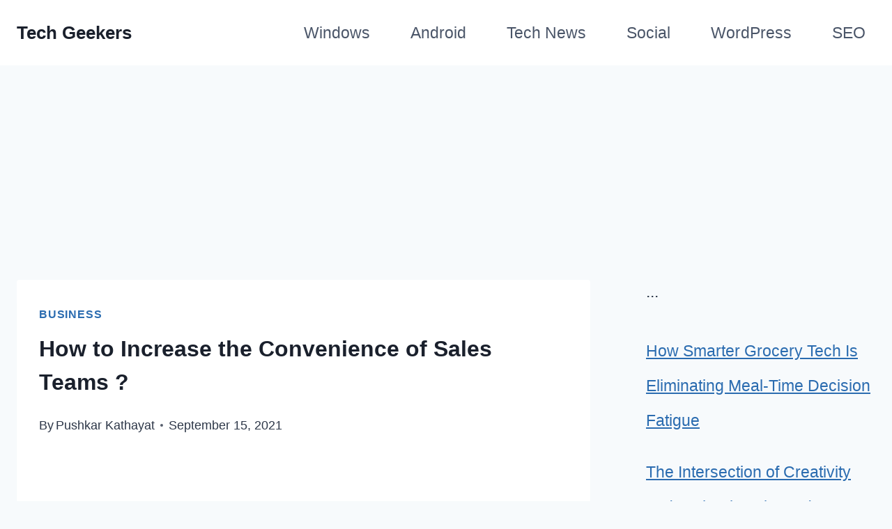

--- FILE ---
content_type: text/html; charset=utf-8
request_url: https://www.google.com/recaptcha/api2/aframe
body_size: 266
content:
<!DOCTYPE HTML><html><head><meta http-equiv="content-type" content="text/html; charset=UTF-8"></head><body><script nonce="GoeHRd3RIVwOhqF8dQOCLw">/** Anti-fraud and anti-abuse applications only. See google.com/recaptcha */ try{var clients={'sodar':'https://pagead2.googlesyndication.com/pagead/sodar?'};window.addEventListener("message",function(a){try{if(a.source===window.parent){var b=JSON.parse(a.data);var c=clients[b['id']];if(c){var d=document.createElement('img');d.src=c+b['params']+'&rc='+(localStorage.getItem("rc::a")?sessionStorage.getItem("rc::b"):"");window.document.body.appendChild(d);sessionStorage.setItem("rc::e",parseInt(sessionStorage.getItem("rc::e")||0)+1);localStorage.setItem("rc::h",'1768738972873');}}}catch(b){}});window.parent.postMessage("_grecaptcha_ready", "*");}catch(b){}</script></body></html>